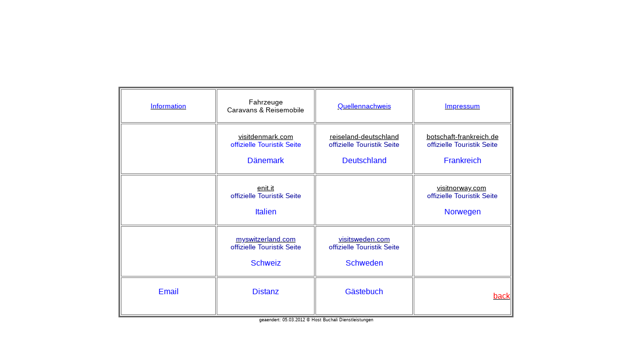

--- FILE ---
content_type: text/html
request_url: http://hbuchali.de/index2.htm
body_size: 9709
content:
<!DOCTYPE HTML PUBLIC "-//W3C//DTD HTML 4.0 Transitional//EN">
<html>
<head>
<title>Horst Buchali, Urlaubsreisen</title>
<meta http-equiv="Content-Type" content="text/html; charset=windows-1252" />
<meta content="Horst Buchali" name="AUTHOR" />
<meta http-equiv="Expires" content="1 day" />
<meta content="1 day" name="REVISIT-AFTER" />
<meta content="Reisen, Camping" name="audience" />
<meta content="privat" name="context" />
<meta content="Horst Buchali" name="copyright" />
<meta content="Diese Site ist die Darstellung meiner Reisen" name="description" />
<meta content="Horst Buchali, Reisen, Europa, Deutschland, Schweiz, Frankreich, Wohnwagen, Camping" name="keywords" />
<meta content="de, en" name="language" />
<meta content="Horst Buchali, Reisen, Europa, Deutschland, Schweiz, Frankreich, Wohnwagen, Camping" name="page-topic" />
<script type="text/javascript">
<!--
var jetztuhr;
var doktitel=document.title
function dieuhr()
{
uhrzeit=new Date()
sec=uhrzeit.getSeconds()
hr=uhrzeit.getHours()
min=uhrzeit.getMinutes()
}
function zweistellig()
{
if (hr <= "9")
{
hr = "0"+hr
}
if (min <= "9")
{
min = "0"+min
}
if (sec <= "9")
{
sec = "0"+sec
}
}
function uhrlauf()
{
dieuhr()
zweistellig()
var jetztuhr=": "+hr+"."+min+":"+sec
var timeout=setTimeout("uhrlauf()", 1000)
document.title=doktitel+jetztuhr
}
if (document.all||document.getElementById)
uhrlauf()
//-->
  </script>
<script language="JavaScript">
<!--
function init() {
if(parent != null && parent != self) {
var host=parent.location.hostname;
if(host != "www.host.at") {
top.location.href=self.location.href;
}
}
}
//-->
  </script>
<script language="JavaScript">
<!--
if (parent.frames.length>=1) {
window.top.location.href=" http://www.art.de/webmasternetz";
}
//-->
  </script>
<script language="JavaScript" mwhook="">
<!--
function MWHook(data,id)
{
  return data;
}
//-->
  </script>
<style type="text/css">
<!--
.Stil9 {font-size: 9px; font-family: Verdana, Arial, Helvetica, sans-serif;}
.Stil10 {font-family: Verdana, Arial, Helvetica, sans-serif}
.Stil12 {color: #FFFFFF}
.Stil13 {color: #0000FF}
.Stil16 {color: #FF0000}
.Stil17 {
	font-family: Verdana, Arial, Helvetica, sans-serif;
	color: #FFFFFF;
	font-size: 16px;
}
.Stil20 {font-size: 14px}
.Stil21 {color: #000099}
.Stil28 {font-family: Verdana, Arial, Helvetica, sans-serif; font-size: 16px; }
.Stil29 {font-size: 16px}
.Stil32 {font-family: Verdana, Arial, Helvetica, sans-serif; font-size: 14px; }
.Stil33 {color: #0000FF; font-size: 16px; }
.Stil34 {font-size: 16}
.Stil35 {font-family: Verdana, Arial, Helvetica, sans-serif; font-size: 14px; color: #FFFFFF; }
-->
  </style>
<script language="JavaScript" type="text/JavaScript">
<!--
function MM_reloadPage(init) {  //reloads the window if Nav4 resized
  if (init==true) with (navigator) {if ((appName=="Netscape")&&(parseInt(appVersion)==4)) {
    document.MM_pgW=innerWidth; document.MM_pgH=innerHeight; onresize=MM_reloadPage; }}
  else if (innerWidth!=document.MM_pgW || innerHeight!=document.MM_pgH) location.reload();
}
MM_reloadPage(true);
//-->
</script>
</head>

<body leftmargin="0" topmargin="0" marginheight="0" marginwidth="0" alink="#000000" bgcolor="#ffffff" link="#000000" text="#000000" vlink="#000000">

<div align="center">
    <p>&nbsp;</p>
    <p>      <br>
      <br>  
      <br>
      <br />
        <span class="Stil12">.<br />
        .</span><br /> 
      <br>
  </p>
  <table width="800" border="3" align="center" bordercolor="#666666" bgcolor="#FFFFFF">
    <tbody>
      <tr bordercolor="#330099">
        <td width="200">
          <div align="center" class="Stil32">
            <p><span class="Stil12">.</span><a href="info/info.html" target="_blank"><font color="#000066"><br />
              </font>      <span class="Stil13">Information</span><font color="#000066"><br />
              <br>
            </font></a></p>
        </div>					  </td>
		  <td width="200">
		      <div align="center" class="Stil32"><br>
	          Fahrzeuge<br>
	          Caravans &amp; Reisemobile<br>
	          <br>
</div>					  </td>
		  <td width="200"><div align="center" class="Stil32"><span class="Stil12">.</span><a href="start/quelle.html" target="_parent"><font color="#000066"><br />
		    </font>        <span class="Stil13">Quellennachweis</span><font color="#000066"><br />
		    <br>
          </font></a></div>					  </td>
		  <td width="200">
		      <div align="center" class="Stil32">
			      <span class="Stil12">.</span><a href="start/sage.htm" target="_parent"><font color="#000066"><br />
		          </font><span class="Stil13">Impressum</span><br>
	        </a><span class="Stil12">.</span></div>					  </td>
      </tr>
      <tr>
        <td><div align="center">
          <p class="Stil10"><span class="Stil10"><span class="Stil20"><span class="Stil29"><span class="Stil20"></span></span></span></span></p>
	        </div>					  </td>
		  <td>
		      <div align="center" class="Stil32">
		        <p align="center" class="Stil13"><a href="http://www.visitdenmark.com" target="_parent"><br>
                visitdenmark.com</a></span></span><span class="Stil21"><br />
                </span>		          		          offizielle Touristik Seite<br>
                                		          <br>
                                                  <span class="Stil34">D&auml;nemark</span><br />
	            <span class="Stil12">.							  </span></p>
	    </div>						</td>
		  <td><div align="center" class="Stil32"><span class="Stil21"><a href="http://www.deutschland-tourismus.de" target="_parent"><br>
  reiseland-deutschland</a><br>
  		    offizielle Touristik Seite</span><br>
		    <font color="#000066"><br />
		    </font> <span class="Stil33">Deutschland</span><font color="#000066"><br />
            </font><span class="Stil12">.</span></div>				    </td>
	  <td>						  <div align="center" class="Stil32"><span class="Stil12 "><a href="http://www.botschaft-frankreich.de/" target="_parent"><br>
    botschaft-frankreich.de</a><br>
	  </span><span class="Stil21">offizielle Touristik Seite</span><br>
	        <br>
  		        <span class="Stil33">Frankreich</span><br />
              <span class="Stil12">.</span> </div></td>
      </tr>
      <tr>
        <td>
        <div align="center" class="Stil32">						  <span class="Stil12">..</span></div>						</td>
		  <td><div align="center" class="Stil32"><span class="Stil21"><a href="http://www.enit.it/" target="_parent"><br>
		    enit.it</a><br>
		  offizielle Touristik Seite</span><br>
		  <br />
			      <span class="Stil33">Italien</span><span class="Stil33"></span><br />
	            <span class="Stil12">.</span> </div>					    </td>
		  <td>
	    <div align="center" class="Stil35">						  ..</div>						</td>
		  <td>						  <div align="center" class="Stil32"><span class="Stil12"><a href="http://www.visitnorway.com/de/" target="_top"><br>
		    visitnorway.com</a>.<br>
		  </span><span class="Stil21">offizielle Touristik Seite</span><br>
		  <br>
	        <span class="Stil33">Norwegen</span><br />
	    <span class="Stil12">.</span> </div></td>
      </tr>
      <tr>
        <td>
        <p align="center" class="Stil32"><span class="Stil12">.</span></p>					  </td>
		  <td>
		      <div align="center" class="Stil32"><a href="http://www.myswitzerland.com/de/home.html" target="_parent"><span class="Stil21"><br>
	          myswitzerland.com</span><br>
		      </a>	            <span class="Stil21">offizielle Touristik Seite</span><br>
	            <br>
	            <span class="Stil13 Stil29">Schweiz</span><br />
        <span class="Stil12">.</span> </div>						</td>
		  <td>
		    <div align="center" class="Stil32">						  <span class="Stil12">.</span><a href="http://www.visitsweden.com/schweden/" target="_parent"><br>
		      <span class="Stil21">	        visitsweden.com</span></a><br />
		      <span class="Stil21">offizielle Touristik Seite</span><br>
		      <br>
  	        <span class="Stil33">Schweden</span><br />
        <span class="Stil12">.</span> </div>						</td>
		  <td>
	    <div align="center" class="Stil35">.</div>						</td>
      </tr>
      <tr>
        <td>
          <div align="center" class="Stil28">            <span class="Stil12">.</span><br />
            <span class="Stil13">Email</span><br />
            <br>
        <span class="Stil12">.</span> </div>						</td>
		  <td>
	        <div align="center" class="Stil28">	          <span class="Stil12">.</span><br />
		          <span class="Stil13">Distanz</span><br />
              <br>
          <span class="Stil12">.</span> </div>						</td>
		  <td>
	        <div align="center" class="Stil17">							  .<a href="gaestebuch/gaestebuch.htm"><font color="#000066"><br />
		        </font> </a><span class="Stil13">G&auml;stebuch</span><a href="gaestebuch/gaestebuch.htm"><font color="#000066"><br />
		        <br>
                </font></a>.</div>						</td>
		  <td><div align="right" class="Stil28"><a href="javascript:history.back()" onMouseOver="window.status='zur&uuml;ck zur letzten Seite'; return true" onMouseOut="window.status='Horst Buchali, Urlaubsreisen'; return true"><span class="Stil16">back</span></a></div>	    </td>
      </tr>
    </tbody>
  </table>
  <span class="Stil9">geaendert: 05.03.2012 © Host Buchali Dienstleistungen</span>
</div>
  <p></p>

<script type="text/javascript">
try {
var pageTracker = _gat._getTracker("UA-13073947-1");
pageTracker._trackPageview();
} catch(err) {}</script>
</body>
</html>
